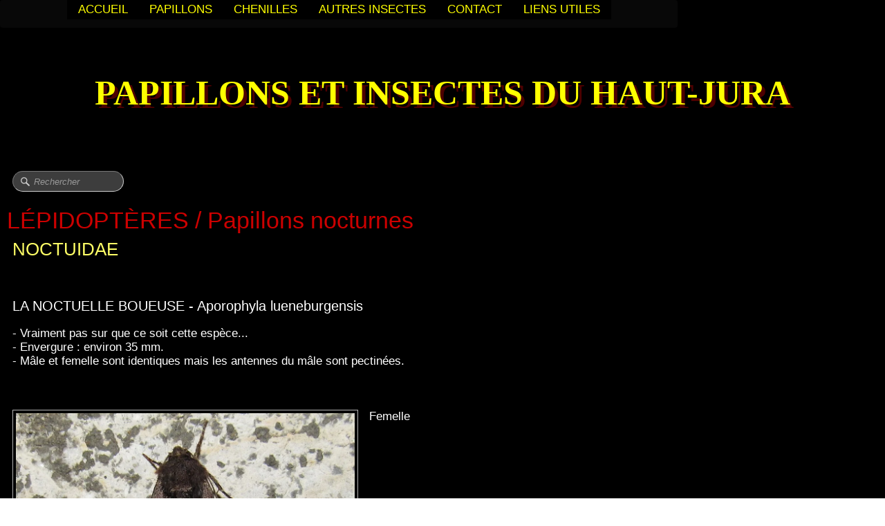

--- FILE ---
content_type: text/html
request_url: https://www.insectesduhautjura.fr/noctuboueuse.html
body_size: 4778
content:
<!doctype html><html lang="fr"><head><meta charset="utf-8"><title>LES INSECTES  DU  HAUT-JURA  La noctuelle boueuse</title><meta name="author" content="Patrick ARBEZ"><meta name="rating" content="General"><meta name="description" content="La noctuelle boueuse - Aporophyla lueneburgensis"><link rel="preload" href="_frame/style.css" as="style"><link rel="preload" href="_scripts/bootstrap/css/bootstrap.min.css" as="style"><link rel="preload" href="_scripts/bootstrap/fonts/fontawesome-webfont.woff2?v=4.3.0" as="font" type="font/woff2" crossorigin><link rel="preload" href="_scripts/bootstrap/css/font-awesome.min.css" as="style"><link rel="preload" href="_scripts/colorbox/colorbox.css" as="style"><meta property="og:url" content="https://www.insectesduhautjura.fr/noctuboueuse.html"><meta property="og:type" content="website"><meta property="og:site_name" content="Papillons et insectes du Haut-Jura"><meta property="og:title" content="LES INSECTES  DU  HAUT-JURA  La noctuelle boueuse"><meta property="og:description" content="La noctuelle boueuse - Aporophyla lueneburgensis"><meta property="og:image" content="https://www.insectesduhautjura.fr/_media/img/sq_icon/apollon.jpg"><meta property="og:image:width" content="32"><meta property="og:image:height" content="32"><meta name="twitter:card" content="summary"><meta name="twitter:title" content="LES INSECTES  DU  HAUT-JURA  La noctuelle boueuse"><meta name="twitter:description" content="La noctuelle boueuse - Aporophyla lueneburgensis"><meta name="twitter:image" content="https://www.insectesduhautjura.fr/_media/img/sq_icon/apollon.jpg"><meta name="generator" content="Lauyan TOWeb 13.1.0.988"><meta name="viewport" content="width=device-width, initial-scale=1.0"><link href="_media/img/sq_icon/apollon.jpg" rel="shortcut icon" type="image/jpeg"><link href="_scripts/bootstrap/css/bootstrap.min.css" rel="stylesheet"><link href="_frame/style.css" rel="stylesheet"><link rel="stylesheet" media="screen" href="_scripts/colorbox/colorbox.css"><link rel="stylesheet" href="_scripts/bootstrap/css/font-awesome.min.css"><style>.raty-comp{padding:8px 0;font-size:10px;color:#FD9317}.tw-blogbar{display:flex;align-items:center}@media (max-width:767px){.tw-blogbar{flex-direction:column;}}.ta-left{text-align:left}.ta-center{text-align:center}.ta-justify{text-align:justify}.ta-right{text-align:right}.float-l{float:left}.float-r{float:right}.flexobj{flex-grow:0;flex-shrink:0;margin-right:1em;margin-left:1em}.flexrow{display:flex !important;align-items:center}.flexrow-align-start{align-items:start}@media (max-width:767px){.flexrow{flex-direction:column}.flexrow-align-start{align-items:center}}</style><link href="_frame/print.css" rel="stylesheet" type="text/css" media="print"></head><body><div id="site"><div id="page"><header><nav id="toolbar1" class="navbar"><div class="navbar-inner"><div class="container-fluid"><button type="button" class="btn btn-navbar collapsed" aria-label="Menu" style="float:left" data-toggle="collapse" data-target=".nav-collapse"><span class="icon-bar"></span><span class="icon-bar"></span><span class="icon-bar"></span></button><div class="nav-collapse collapse"><ul id="toolbar1_l" class="nav"><li><ul id="mainmenu" class="nav"><li><a href="./">ACCUEIL</a></li><li><a href="lepidopteres.html">PAPILLONS</a></li><li><a href="vignetteschenilles.html">CHENILLES</a></li><li><a href="autreinsectes.html">AUTRES INSECTES</a></li><li><a href="formulaire.html">CONTACT</a></li><li><a href="lien.html">LIENS UTILES</a></li></ul></li></ul></div></div></div></nav><nav id="toolbar2" class="navbar"><div class="navbar-inner"><div class="container-fluid"><ul id="toolbar2_l" class="nav"><li><a id="logo" href="./" aria-label="logo"><span id="logo-lt">PAPILLONS ET INSECTES DU HAUT-JURA</span><span id="logo-rt"></span><br><span id="logo-sl" class="hidden-phone"></span></a></li></ul></div></div></nav></header><main id="content" class="container-fluid"><div class="row-fluid"><div class="span12"></div></div><nav id="toolbar3" class="navbar"><div class="navbar-inner"><div class="container-fluid"><ul id="toolbar3_l" class="nav"><li><form id="searchbox" class="navbar-search" action="_search.html"><input type="text" name="req" id="searchbox-req" class="search-query" placeholder="Rechercher"></form></li></ul><ul id="toolbar3_r" class="nav pull-right"><li></li></ul></div></div></nav><h1>LÉPIDOPTÈRES / Papillons nocturnes</h1><div id="topic" class="row-fluid"><div id="topic-inner"><div id="top-content" class="span12"><div class="twpara-row row-fluid"><div id="fevP8A2K" class="span12 tw-para "><div class="ptext"><span style="font-size:26px;"><span style="color:#FFFF66;">NOCTUIDAE</span></span></div></div></div><div class="twpara-row row-fluid"><div id="3gPpzZwA" class="span12 tw-para "></div></div><div class="twpara-row row-fluid"><div id="gXkBiM0r" class="span12 tw-para "><h2 style="text-align:left"><span style="color:#FFFFFF;"><span style="font-size:20px;">LA&nbsp;NOCTUELLE BOUEUSE&nbsp;- Aporophyla lueneburgensis</span></span><span style="color:#FFFFFF;"><span style="font-size:20px;"></span></span></h2><div class="ptext"><div>- Vraiment pas sur que ce soit cette espèce...</div>- Envergure : environ 35 mm.<br>- Mâle et femelle sont identiques mais les antennes du mâle sont pectinées.</div></div></div><div class="twpara-row row-fluid"><div id="k4mGIBMu" class="span12 tw-para "></div></div><div class="twpara-row row-fluid"><div id="qMvIzjts" class="span12 tw-para "></div></div><div class="twpara-row row-fluid"><div id="jUXxh9lP" class="span6 tw-para "><div class="pobj float-l"><div class="mpv"><ul class="mpv_pics"><li><a href="_media/img/large/noctuelle-boueuse-aporophyla-lueneburgensis-09-septembre-2021-1.jpg" rel="cDtX"><picture><source type="image/webp" srcset="_media/img/thumb/noctuelle-boueuse-aporophyla-lueneburgensis-09-septembre-2021-1.webp 160w,_media/img/small/noctuelle-boueuse-aporophyla-lueneburgensis-09-septembre-2021-1.webp 480w,_media/img/medium/noctuelle-boueuse-aporophyla-lueneburgensis-09-septembre-2021-1.webp 768w,_media/img/large/noctuelle-boueuse-aporophyla-lueneburgensis-09-septembre-2021-1.webp 1000w"><source type="image/jpeg" srcset="_media/img/thumb/noctuelle-boueuse-aporophyla-lueneburgensis-09-septembre-2021-1.jpg 160w,_media/img/small/noctuelle-boueuse-aporophyla-lueneburgensis-09-septembre-2021-1.jpg 480w,_media/img/medium/noctuelle-boueuse-aporophyla-lueneburgensis-09-septembre-2021-1.jpg 768w,_media/img/large/noctuelle-boueuse-aporophyla-lueneburgensis-09-septembre-2021-1.jpg 1000w"><img class=" frm-simple2"  src="_media/img/medium/noctuelle-boueuse-aporophyla-lueneburgensis-09-septembre-2021-1.jpg"  style="max-width:100%;width:500px" alt="Papillons - La Noctuelle boueuse - Aporophyla lueneburgensis" title="09 septembre 2021" loading="lazy"></picture></a></li><li><a href="_media/img/large/noctuelle-boueuse-aporophyla-lueneburgensis-09-septembre-2021-2.jpg" rel="6gGh"><picture><source type="image/webp" srcset="_media/img/thumb/noctuelle-boueuse-aporophyla-lueneburgensis-09-septembre-2021-2.webp 160w,_media/img/small/noctuelle-boueuse-aporophyla-lueneburgensis-09-septembre-2021-2.webp 480w,_media/img/medium/noctuelle-boueuse-aporophyla-lueneburgensis-09-septembre-2021-2.webp 768w,_media/img/large/noctuelle-boueuse-aporophyla-lueneburgensis-09-septembre-2021-2.webp 1000w"><source type="image/jpeg" srcset="_media/img/thumb/noctuelle-boueuse-aporophyla-lueneburgensis-09-septembre-2021-2.jpg 160w,_media/img/small/noctuelle-boueuse-aporophyla-lueneburgensis-09-septembre-2021-2.jpg 480w,_media/img/medium/noctuelle-boueuse-aporophyla-lueneburgensis-09-septembre-2021-2.jpg 768w,_media/img/large/noctuelle-boueuse-aporophyla-lueneburgensis-09-septembre-2021-2.jpg 1000w"><img class=" frm-simple2"  src="_media/img/medium/noctuelle-boueuse-aporophyla-lueneburgensis-09-septembre-2021-2.jpg"  style="max-width:100%;width:500px" alt="Papillons - La Noctuelle boueuse - Aporophyla lueneburgensis" title="09 septembre 2021" loading="lazy"></picture></a></li></ul><ul class="mpv_thb"><li><img class="mpv_thbimg" onclick="mpv_showpic('jUXxh9lP', 0)" src="_media/img/sq_icon/noctuelle-boueuse-aporophyla-lueneburgensis-09-septembre-2021-1.jpg" alt="" /></li><li><img class="mpv_thbimg" onclick="mpv_showpic('jUXxh9lP', 1)" src="_media/img/sq_icon/noctuelle-boueuse-aporophyla-lueneburgensis-09-septembre-2021-2.jpg" alt="" /></li></ul></div></div><div class="ptext"><div style="text-align: left;">Femelle</div></div></div></div><div class="twpara-row row-fluid"><div id="eQzPfCqG" class="span12 tw-para "></div></div><div class="twpara-row row-fluid"><div id="1fuHdDpn" class="span12 tw-para "><div class="ptext"><span style="font-size:12px;"><i class="fa fa-info-circle" style="margin-right:8px"></i>En savoir plus...</span></div></div></div><div class="twpara-row row-fluid"><div id="a7VVMj8l" class="span2 tw-para "><div class="ptext"><span style="font-size:12px;"></span><a href="https://www.lepinet.fr/especes/nation/lep/index.php?id=42380#" target="_blank" id="lnk8d3ca4d0" rel="noopener">- Lépi'net</a><span style="font-size:12px;"></span></div></div><div id="E3RGOC6B" class="span2 tw-para "><div class="ptext"><a id="lnk1-E3RGOC6B" href="https://lepiforum.org/wiki/page/Aporophyla_lueneburgensis" target="_blank" rel="noopener">- Lepiforum</a></div></div></div><div class="twpara-row row-fluid"><div id="lb2Lurpg" class="span12 tw-para "></div></div><div class="twpara-row row-fluid"><div id="wZ3wOaMF" class="span12 tw-para "></div></div><div class="twpara-row row-fluid"><div id="fZQjeE2f" class="span3 tw-para "><div class="ptext"><p><span style="color:#0066FF;"></span><a href="noctutenebreuse.html"><span style="color:#0066FF;"><i class="fa fa-arrow-left" style="margin-right:8px"></i>Page précédente</span></a></p></div></div><div id="1yvyE6HC" class="span3 tw-para "></div><div id="i1vgW9Co" class="span3 tw-para "></div><div id="RTKWKYNt" class="span3 tw-para "><div class="ptext"><p style="text-align:right"><span style="color:#0066FF;"></span><a href="noctuarrosee.html"><span style="color:#0066FF;">Page suivante<i class="fa fa-arrow-right" style="margin-left:8px"></i></span></a></p></div></div></div><div class="twpara-row row-fluid"><div id="RxdMznjk" class="span12 tw-para "></div></div></div></div></div></main><footer><div id="footerfat" class="row-fluid"><div class="row-fluid"><div  id="footerfat_s1" class="span12 tw-para"><div style="text-align: right;"><span style="font-size:11px;">Version 2 / Août 2025</span></div></div></div></div><div id="footersmall" class="row-fluid"><div id="foot-sec1" class="span6 "><p style="text-align:left"><span style="font-size:11px;">Copyright ((c)) 2013 - 2026</span></p></div><div id="foot-sec2" class="span6 "><div style="text-align: right; "><span style="font-size: 11px;">Tous droits réservés.</span></div></div></div></footer></div></div><script src="_scripts/jquery/jquery.min.js"></script><script src="_scripts/bootstrap/js/bootstrap.min.js"></script><script src="_scripts/colorbox/jquery.colorbox-min.js"></script><script>function mpv_showpic(pid, pic) {
var asGrid = $("#" + pid + " .mpv").hasClass("mpv-as-grid");
$(
  "#" +
    pid +
    (asGrid ? " .mpv>ul.mpv_thb li" : " .mpv>ul.mpv_pics li"),
).hide();

 $("#" + pid + " .mpv>ul.mpv_pics li:eq(" + pic + ")").show();
 var img = $("#" + pid + " .mpv>ul.mpv_pics li:eq(" + pic + ") img");
 if (img.hasClass("evzh_inner"))
   img.elevateZoom({ zoomType: "inner", cursor: "crosshair" });
}

function mpv_filterthumbs(pid, indexes) {
 var asGrid = $("#" + pid + " .mpv").hasClass("mpv-as-grid");
 var thumbs = asGrid
   ? $("#" + pid + " .mpv>ul.mpv_pics li")
   : $("#" + pid + " .mpv>ul.mpv_thb li");
 if (thumbs.length > 0) {
   if (asGrid && indexes.length == 0)
     indexes = Array.from({length: thumbs.length}, (_, i) => i + 1);
   if (indexes.length > 0) {
     var nThumbs = 0;
     thumbs
       .hide()
       .filter(function (idx) {
         if (indexes.includes(idx + 1)) {
           nThumbs++;
           return true;
         } else return false;
       })
       .show();
     if (asGrid) {
       var mpv = $("#" + pid + " .mpv>ul.mpv_pics");
       thumbs = $(".mpv_pics li:visible");
       $(thumbs).each(function (idx) {
         if (mpv.hasClass("grid-1-2")) {
           if (idx == 0 || mpv.hasClass("repeat") ? idx % 3 == 0 : false)
             $(this).removeClass("col");
           else $(this).addClass("col");
         } else if (mpv.hasClass("grid-1-3")) {
           if (idx == 0 || mpv.hasClass("repeat") ? idx % 4 == 0 : false)
             $(this).removeClass("col");
           else $(this).addClass("col");
         } else $(this).removeClass("col");
       });
     }
     mpv_showpic(pid, indexes[0] - 1);
     if (typeof mpv_scrollToItem === "function") mpv_scrollToItem(pid, -999);
     if (nThumbs === 1) $(".mpv_thb").hide();
     else $(".mpv_thb").show();
   } else {
     thumbs.show();
     $(".mpv_thb").show();
   }

 }
}

function mpv_updatePaginator(pid) {
 if( !document.querySelector(".mpv_paginator")) return;
 var slider = document.getElementById(pid).querySelector(".mpv_pics");
 var sliderItems = slider.querySelectorAll("li");
 var sliderItemsVisible = Array.from(sliderItems).filter(
   (element) => element.clientWidth > 0,
 );
 if (sliderItemsVisible < 2) return;

 var sliderItemWidth = sliderItems[0].offsetWidth;
 var slideScrollPosition = slider.scrollLeft;
 if (slideScrollPosition < 0) slideScrollPosition = 0;
 else if (slideScrollPosition > slider.scrollWidth - sliderItemWidth)
   slideScrollPosition = slider.scrollWidth - sliderItemWidth;
 document.querySelector(".mpv_paginator > span").innerHTML =
   Math.round(slideScrollPosition / slider.offsetWidth) +
   1 +
   " / " +
   sliderItemsVisible.length;
}

function mpv_scrollToItem(pid, delta) {
 var slider = document.getElementById(pid).querySelector(".mpv_pics");
 var sliderItems = slider.querySelectorAll("li");
 var sliderItemsVisible = Array.from(sliderItems).filter(
   (element) => element.clientWidth > 0,
 );
 if (sliderItemsVisible < 2) return;

 var sliderItemWidth = sliderItems[0].offsetWidth;
 var slideScrollPosition =
   slider.scrollLeft + delta * slider.offsetWidth;
 if (slideScrollPosition < 0) slideScrollPosition = 0;
 else if (slideScrollPosition > slider.scrollWidth - sliderItemWidth)
   slideScrollPosition = slider.scrollWidth - sliderItemWidth;
 slider.scrollTo({
   left: slideScrollPosition,
 });
 mpv_updatePaginator(pid);
}function onChangeSiteLang(href){var i=location.href.indexOf("?");if(i>0)href+=location.href.substr(i);document.location.href=href;}</script><script>$(document).ready(function(){$("a[rel='cDtX']").colorbox({maxWidth:'90%',maxHeight:'90%',transition:'none'});$("a[rel='6gGh']").colorbox({maxWidth:'90%',maxHeight:'90%',transition:'none'});mpv_showpic("jUXxh9lP",0);document.getElementById("jUXxh9lP").querySelector(".mpv_pics").addEventListener("scroll", handler => mpv_updatePaginator("jUXxh9lP"));$("#searchbox>input").click(function(){$(this).select();});if(location.href.indexOf("?")>0&&location.href.indexOf("twtheme=no")>0){$("#toolbar1,#toolbar2,#toolbar3,#footersmall,#footerfat").hide();var idbmk=location.href;idbmk=idbmk.substring(idbmk.lastIndexOf("#")+1,idbmk.lastIndexOf("?"));if(idbmk!=""){idbmk=idbmk.split("?")[0];if($("#"+idbmk+"_container").length)idbmk+="_container";$("html,body").animate({scrollTop:$("#"+idbmk).offset().top},0);}}$("#site").prepend("<a href='javascript:void(0)' class='toTop' title='Haut de page'><i class='fa fa-hand-o-up fa-2x toTopLink'></i></a>");var offset=220;var duration=500;$(window).scroll(function(){if($(this).scrollTop()>offset){$(".toTop").fadeIn(duration);}else{$(".toTop").fadeOut(duration);}});$(".toTop").click(function(event){event.preventDefault();$("html, body").animate({scrollTop:0},duration);return(false);});if(typeof onTOWebPageLoaded=="function")onTOWebPageLoaded();});</script></body></html> 